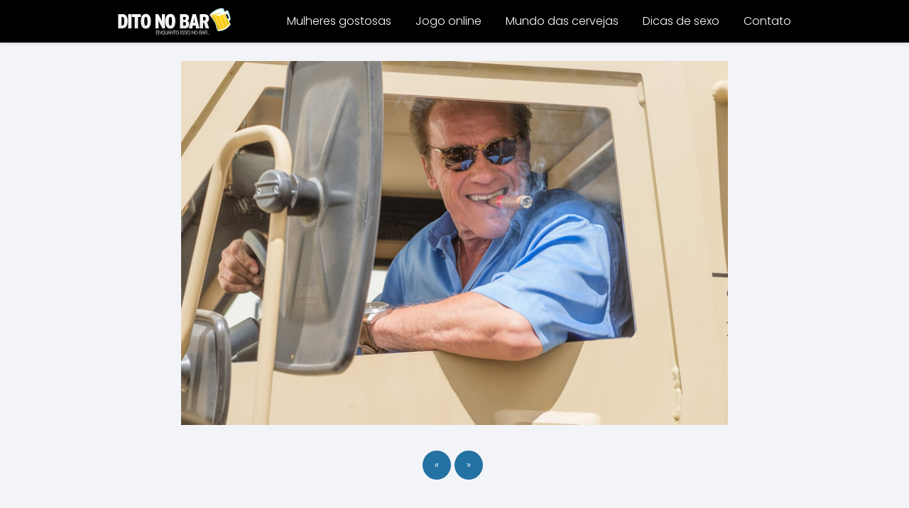

--- FILE ---
content_type: text/html; charset=UTF-8
request_url: https://ditonobar.com.br/noticias/arnold-schwarzenegger-saindo-de-um-cafe-em-um-oshkosh-m-atv/attachment/arnold-schwarzenegger-saindo-de-um-cafe-em-um-oshkosh-m-atv8
body_size: 9837
content:
<!DOCTYPE html>

<html lang="pt-BR" >
	
<head>
	
<meta charset="UTF-8">
<meta name="viewport" content="width=device-width, initial-scale=1.0, maximum-scale=2.0">
<meta name='robots' content='index, follow, max-image-preview:large, max-snippet:-1, max-video-preview:-1' />
	<style>img:is([sizes="auto" i], [sizes^="auto," i]) { contain-intrinsic-size: 3000px 1500px }</style>
	
	<!-- This site is optimized with the Yoast SEO plugin v26.4 - https://yoast.com/wordpress/plugins/seo/ -->
	<title>arnold-schwarzenegger-saindo-de-um-cafe-em-um-oshkosh-m-atv8</title>
	<link rel="canonical" href="https://ditonobar.com.br/noticias/arnold-schwarzenegger-saindo-de-um-cafe-em-um-oshkosh-m-atv/attachment/arnold-schwarzenegger-saindo-de-um-cafe-em-um-oshkosh-m-atv8/" />
	<meta property="og:locale" content="pt_BR" />
	<meta property="og:type" content="article" />
	<meta property="og:title" content="arnold-schwarzenegger-saindo-de-um-cafe-em-um-oshkosh-m-atv8" />
	<meta property="og:url" content="https://ditonobar.com.br/noticias/arnold-schwarzenegger-saindo-de-um-cafe-em-um-oshkosh-m-atv/attachment/arnold-schwarzenegger-saindo-de-um-cafe-em-um-oshkosh-m-atv8/" />
	<meta property="og:site_name" content="dito no bar" />
	<meta property="article:publisher" content="https://www.facebook.com/EnquantoIssoNoBar" />
	<meta property="og:image" content="https://ditonobar.com.br/noticias/arnold-schwarzenegger-saindo-de-um-cafe-em-um-oshkosh-m-atv/attachment/arnold-schwarzenegger-saindo-de-um-cafe-em-um-oshkosh-m-atv8" />
	<meta property="og:image:width" content="800" />
	<meta property="og:image:height" content="533" />
	<meta property="og:image:type" content="image/jpeg" />
	<meta name="twitter:card" content="summary_large_image" />
	<meta name="twitter:site" content="@ditonobar" />
	<script type="application/ld+json" class="yoast-schema-graph">{"@context":"https://schema.org","@graph":[{"@type":"WebPage","@id":"https://ditonobar.com.br/noticias/arnold-schwarzenegger-saindo-de-um-cafe-em-um-oshkosh-m-atv/attachment/arnold-schwarzenegger-saindo-de-um-cafe-em-um-oshkosh-m-atv8/","url":"https://ditonobar.com.br/noticias/arnold-schwarzenegger-saindo-de-um-cafe-em-um-oshkosh-m-atv/attachment/arnold-schwarzenegger-saindo-de-um-cafe-em-um-oshkosh-m-atv8/","name":"arnold-schwarzenegger-saindo-de-um-cafe-em-um-oshkosh-m-atv8","isPartOf":{"@id":"https://ditonobar.com.br/#website"},"primaryImageOfPage":{"@id":"https://ditonobar.com.br/noticias/arnold-schwarzenegger-saindo-de-um-cafe-em-um-oshkosh-m-atv/attachment/arnold-schwarzenegger-saindo-de-um-cafe-em-um-oshkosh-m-atv8/#primaryimage"},"image":{"@id":"https://ditonobar.com.br/noticias/arnold-schwarzenegger-saindo-de-um-cafe-em-um-oshkosh-m-atv/attachment/arnold-schwarzenegger-saindo-de-um-cafe-em-um-oshkosh-m-atv8/#primaryimage"},"thumbnailUrl":"https://ditonobar.com.br/wp-content/uploads/2016/05/arnold-schwarzenegger-saindo-de-um-cafe-em-um-oshkosh-m-atv8.jpg","datePublished":"2016-05-11T14:33:34+00:00","inLanguage":"pt-BR","potentialAction":[{"@type":"ReadAction","target":["https://ditonobar.com.br/noticias/arnold-schwarzenegger-saindo-de-um-cafe-em-um-oshkosh-m-atv/attachment/arnold-schwarzenegger-saindo-de-um-cafe-em-um-oshkosh-m-atv8/"]}]},{"@type":"ImageObject","inLanguage":"pt-BR","@id":"https://ditonobar.com.br/noticias/arnold-schwarzenegger-saindo-de-um-cafe-em-um-oshkosh-m-atv/attachment/arnold-schwarzenegger-saindo-de-um-cafe-em-um-oshkosh-m-atv8/#primaryimage","url":"https://ditonobar.com.br/wp-content/uploads/2016/05/arnold-schwarzenegger-saindo-de-um-cafe-em-um-oshkosh-m-atv8.jpg","contentUrl":"https://ditonobar.com.br/wp-content/uploads/2016/05/arnold-schwarzenegger-saindo-de-um-cafe-em-um-oshkosh-m-atv8.jpg","width":800,"height":533},{"@type":"WebSite","@id":"https://ditonobar.com.br/#website","url":"https://ditonobar.com.br/","name":"dito no bar","description":"dito no bar é um blog de cultura popular, variedades, piadas, mulheres gostosas, humor, bebidas, e tudo aquilo que você conversa em uma mesa de bar você encontra aqui.","publisher":{"@id":"https://ditonobar.com.br/#organization"},"potentialAction":[{"@type":"SearchAction","target":{"@type":"EntryPoint","urlTemplate":"https://ditonobar.com.br/?s={search_term_string}"},"query-input":{"@type":"PropertyValueSpecification","valueRequired":true,"valueName":"search_term_string"}}],"inLanguage":"pt-BR"},{"@type":"Organization","@id":"https://ditonobar.com.br/#organization","name":"dito no bar","url":"https://ditonobar.com.br/","logo":{"@type":"ImageObject","inLanguage":"pt-BR","@id":"https://ditonobar.com.br/#/schema/logo/image/","url":"https://ditonobar.com.br/wp-content/uploads/2016/05/ditonobar150x150.jpg","contentUrl":"https://ditonobar.com.br/wp-content/uploads/2016/05/ditonobar150x150.jpg","width":150,"height":150,"caption":"dito no bar"},"image":{"@id":"https://ditonobar.com.br/#/schema/logo/image/"},"sameAs":["https://www.facebook.com/EnquantoIssoNoBar","https://x.com/ditonobar","https://instagram.com/ditonobar/","https://www.pinterest.com/ditonobar/"]}]}</script>
	<!-- / Yoast SEO plugin. -->


<link rel="alternate" type="application/rss+xml" title="Feed para dito no bar &raquo;" href="https://ditonobar.com.br/feed" />
<link rel="alternate" type="application/rss+xml" title="Feed de comentários para dito no bar &raquo;" href="https://ditonobar.com.br/comments/feed" />
<link rel="alternate" type="application/rss+xml" title="Feed de comentários para dito no bar &raquo; arnold-schwarzenegger-saindo-de-um-cafe-em-um-oshkosh-m-atv8" href="https://ditonobar.com.br/noticias/arnold-schwarzenegger-saindo-de-um-cafe-em-um-oshkosh-m-atv/attachment/arnold-schwarzenegger-saindo-de-um-cafe-em-um-oshkosh-m-atv8/feed" />
<link rel='stylesheet' id='wp-block-library-css' href='https://ditonobar.com.br/wp-includes/css/dist/block-library/style.min.css?ver=6.8.3' type='text/css' media='all' />
<style id='classic-theme-styles-inline-css' type='text/css'>
/*! This file is auto-generated */
.wp-block-button__link{color:#fff;background-color:#32373c;border-radius:9999px;box-shadow:none;text-decoration:none;padding:calc(.667em + 2px) calc(1.333em + 2px);font-size:1.125em}.wp-block-file__button{background:#32373c;color:#fff;text-decoration:none}
</style>
<style id='global-styles-inline-css' type='text/css'>
:root{--wp--preset--aspect-ratio--square: 1;--wp--preset--aspect-ratio--4-3: 4/3;--wp--preset--aspect-ratio--3-4: 3/4;--wp--preset--aspect-ratio--3-2: 3/2;--wp--preset--aspect-ratio--2-3: 2/3;--wp--preset--aspect-ratio--16-9: 16/9;--wp--preset--aspect-ratio--9-16: 9/16;--wp--preset--color--black: #000000;--wp--preset--color--cyan-bluish-gray: #abb8c3;--wp--preset--color--white: #ffffff;--wp--preset--color--pale-pink: #f78da7;--wp--preset--color--vivid-red: #cf2e2e;--wp--preset--color--luminous-vivid-orange: #ff6900;--wp--preset--color--luminous-vivid-amber: #fcb900;--wp--preset--color--light-green-cyan: #7bdcb5;--wp--preset--color--vivid-green-cyan: #00d084;--wp--preset--color--pale-cyan-blue: #8ed1fc;--wp--preset--color--vivid-cyan-blue: #0693e3;--wp--preset--color--vivid-purple: #9b51e0;--wp--preset--gradient--vivid-cyan-blue-to-vivid-purple: linear-gradient(135deg,rgba(6,147,227,1) 0%,rgb(155,81,224) 100%);--wp--preset--gradient--light-green-cyan-to-vivid-green-cyan: linear-gradient(135deg,rgb(122,220,180) 0%,rgb(0,208,130) 100%);--wp--preset--gradient--luminous-vivid-amber-to-luminous-vivid-orange: linear-gradient(135deg,rgba(252,185,0,1) 0%,rgba(255,105,0,1) 100%);--wp--preset--gradient--luminous-vivid-orange-to-vivid-red: linear-gradient(135deg,rgba(255,105,0,1) 0%,rgb(207,46,46) 100%);--wp--preset--gradient--very-light-gray-to-cyan-bluish-gray: linear-gradient(135deg,rgb(238,238,238) 0%,rgb(169,184,195) 100%);--wp--preset--gradient--cool-to-warm-spectrum: linear-gradient(135deg,rgb(74,234,220) 0%,rgb(151,120,209) 20%,rgb(207,42,186) 40%,rgb(238,44,130) 60%,rgb(251,105,98) 80%,rgb(254,248,76) 100%);--wp--preset--gradient--blush-light-purple: linear-gradient(135deg,rgb(255,206,236) 0%,rgb(152,150,240) 100%);--wp--preset--gradient--blush-bordeaux: linear-gradient(135deg,rgb(254,205,165) 0%,rgb(254,45,45) 50%,rgb(107,0,62) 100%);--wp--preset--gradient--luminous-dusk: linear-gradient(135deg,rgb(255,203,112) 0%,rgb(199,81,192) 50%,rgb(65,88,208) 100%);--wp--preset--gradient--pale-ocean: linear-gradient(135deg,rgb(255,245,203) 0%,rgb(182,227,212) 50%,rgb(51,167,181) 100%);--wp--preset--gradient--electric-grass: linear-gradient(135deg,rgb(202,248,128) 0%,rgb(113,206,126) 100%);--wp--preset--gradient--midnight: linear-gradient(135deg,rgb(2,3,129) 0%,rgb(40,116,252) 100%);--wp--preset--font-size--small: 13px;--wp--preset--font-size--medium: 20px;--wp--preset--font-size--large: 36px;--wp--preset--font-size--x-large: 42px;--wp--preset--spacing--20: 0.44rem;--wp--preset--spacing--30: 0.67rem;--wp--preset--spacing--40: 1rem;--wp--preset--spacing--50: 1.5rem;--wp--preset--spacing--60: 2.25rem;--wp--preset--spacing--70: 3.38rem;--wp--preset--spacing--80: 5.06rem;--wp--preset--shadow--natural: 6px 6px 9px rgba(0, 0, 0, 0.2);--wp--preset--shadow--deep: 12px 12px 50px rgba(0, 0, 0, 0.4);--wp--preset--shadow--sharp: 6px 6px 0px rgba(0, 0, 0, 0.2);--wp--preset--shadow--outlined: 6px 6px 0px -3px rgba(255, 255, 255, 1), 6px 6px rgba(0, 0, 0, 1);--wp--preset--shadow--crisp: 6px 6px 0px rgba(0, 0, 0, 1);}:where(.is-layout-flex){gap: 0.5em;}:where(.is-layout-grid){gap: 0.5em;}body .is-layout-flex{display: flex;}.is-layout-flex{flex-wrap: wrap;align-items: center;}.is-layout-flex > :is(*, div){margin: 0;}body .is-layout-grid{display: grid;}.is-layout-grid > :is(*, div){margin: 0;}:where(.wp-block-columns.is-layout-flex){gap: 2em;}:where(.wp-block-columns.is-layout-grid){gap: 2em;}:where(.wp-block-post-template.is-layout-flex){gap: 1.25em;}:where(.wp-block-post-template.is-layout-grid){gap: 1.25em;}.has-black-color{color: var(--wp--preset--color--black) !important;}.has-cyan-bluish-gray-color{color: var(--wp--preset--color--cyan-bluish-gray) !important;}.has-white-color{color: var(--wp--preset--color--white) !important;}.has-pale-pink-color{color: var(--wp--preset--color--pale-pink) !important;}.has-vivid-red-color{color: var(--wp--preset--color--vivid-red) !important;}.has-luminous-vivid-orange-color{color: var(--wp--preset--color--luminous-vivid-orange) !important;}.has-luminous-vivid-amber-color{color: var(--wp--preset--color--luminous-vivid-amber) !important;}.has-light-green-cyan-color{color: var(--wp--preset--color--light-green-cyan) !important;}.has-vivid-green-cyan-color{color: var(--wp--preset--color--vivid-green-cyan) !important;}.has-pale-cyan-blue-color{color: var(--wp--preset--color--pale-cyan-blue) !important;}.has-vivid-cyan-blue-color{color: var(--wp--preset--color--vivid-cyan-blue) !important;}.has-vivid-purple-color{color: var(--wp--preset--color--vivid-purple) !important;}.has-black-background-color{background-color: var(--wp--preset--color--black) !important;}.has-cyan-bluish-gray-background-color{background-color: var(--wp--preset--color--cyan-bluish-gray) !important;}.has-white-background-color{background-color: var(--wp--preset--color--white) !important;}.has-pale-pink-background-color{background-color: var(--wp--preset--color--pale-pink) !important;}.has-vivid-red-background-color{background-color: var(--wp--preset--color--vivid-red) !important;}.has-luminous-vivid-orange-background-color{background-color: var(--wp--preset--color--luminous-vivid-orange) !important;}.has-luminous-vivid-amber-background-color{background-color: var(--wp--preset--color--luminous-vivid-amber) !important;}.has-light-green-cyan-background-color{background-color: var(--wp--preset--color--light-green-cyan) !important;}.has-vivid-green-cyan-background-color{background-color: var(--wp--preset--color--vivid-green-cyan) !important;}.has-pale-cyan-blue-background-color{background-color: var(--wp--preset--color--pale-cyan-blue) !important;}.has-vivid-cyan-blue-background-color{background-color: var(--wp--preset--color--vivid-cyan-blue) !important;}.has-vivid-purple-background-color{background-color: var(--wp--preset--color--vivid-purple) !important;}.has-black-border-color{border-color: var(--wp--preset--color--black) !important;}.has-cyan-bluish-gray-border-color{border-color: var(--wp--preset--color--cyan-bluish-gray) !important;}.has-white-border-color{border-color: var(--wp--preset--color--white) !important;}.has-pale-pink-border-color{border-color: var(--wp--preset--color--pale-pink) !important;}.has-vivid-red-border-color{border-color: var(--wp--preset--color--vivid-red) !important;}.has-luminous-vivid-orange-border-color{border-color: var(--wp--preset--color--luminous-vivid-orange) !important;}.has-luminous-vivid-amber-border-color{border-color: var(--wp--preset--color--luminous-vivid-amber) !important;}.has-light-green-cyan-border-color{border-color: var(--wp--preset--color--light-green-cyan) !important;}.has-vivid-green-cyan-border-color{border-color: var(--wp--preset--color--vivid-green-cyan) !important;}.has-pale-cyan-blue-border-color{border-color: var(--wp--preset--color--pale-cyan-blue) !important;}.has-vivid-cyan-blue-border-color{border-color: var(--wp--preset--color--vivid-cyan-blue) !important;}.has-vivid-purple-border-color{border-color: var(--wp--preset--color--vivid-purple) !important;}.has-vivid-cyan-blue-to-vivid-purple-gradient-background{background: var(--wp--preset--gradient--vivid-cyan-blue-to-vivid-purple) !important;}.has-light-green-cyan-to-vivid-green-cyan-gradient-background{background: var(--wp--preset--gradient--light-green-cyan-to-vivid-green-cyan) !important;}.has-luminous-vivid-amber-to-luminous-vivid-orange-gradient-background{background: var(--wp--preset--gradient--luminous-vivid-amber-to-luminous-vivid-orange) !important;}.has-luminous-vivid-orange-to-vivid-red-gradient-background{background: var(--wp--preset--gradient--luminous-vivid-orange-to-vivid-red) !important;}.has-very-light-gray-to-cyan-bluish-gray-gradient-background{background: var(--wp--preset--gradient--very-light-gray-to-cyan-bluish-gray) !important;}.has-cool-to-warm-spectrum-gradient-background{background: var(--wp--preset--gradient--cool-to-warm-spectrum) !important;}.has-blush-light-purple-gradient-background{background: var(--wp--preset--gradient--blush-light-purple) !important;}.has-blush-bordeaux-gradient-background{background: var(--wp--preset--gradient--blush-bordeaux) !important;}.has-luminous-dusk-gradient-background{background: var(--wp--preset--gradient--luminous-dusk) !important;}.has-pale-ocean-gradient-background{background: var(--wp--preset--gradient--pale-ocean) !important;}.has-electric-grass-gradient-background{background: var(--wp--preset--gradient--electric-grass) !important;}.has-midnight-gradient-background{background: var(--wp--preset--gradient--midnight) !important;}.has-small-font-size{font-size: var(--wp--preset--font-size--small) !important;}.has-medium-font-size{font-size: var(--wp--preset--font-size--medium) !important;}.has-large-font-size{font-size: var(--wp--preset--font-size--large) !important;}.has-x-large-font-size{font-size: var(--wp--preset--font-size--x-large) !important;}
:where(.wp-block-post-template.is-layout-flex){gap: 1.25em;}:where(.wp-block-post-template.is-layout-grid){gap: 1.25em;}
:where(.wp-block-columns.is-layout-flex){gap: 2em;}:where(.wp-block-columns.is-layout-grid){gap: 2em;}
:root :where(.wp-block-pullquote){font-size: 1.5em;line-height: 1.6;}
</style>
<link rel='stylesheet' id='asap-style-css' href='https://ditonobar.com.br/wp-content/themes/asap/assets/css/main.min.css?ver=04280925' type='text/css' media='all' />
<style id='asap-style-inline-css' type='text/css'>
body {font-family: 'Poppins', sans-serif !important;background: #F3F4F8;font-weight: 300 !important;}h1,h2,h3,h4,h5,h6 {font-family: 'Poppins', sans-serif !important;font-weight: 400;line-height: 1.3;}h1 {color:#181818}h2,h5,h6{color:#181818}h3{color:#181818}h4{color:#181818}.home-categories .article-loop:hover h3,.home-categories .article-loop:hover p {color:#181818 !important;}.grid-container .grid-item h2 {font-family: 'Poppins', sans-serif !important;font-weight: 700;font-size: 25px !important;line-height: 1.3;}.design-3 .grid-container .grid-item h2,.design-3 .grid-container .grid-item h2 {font-size: 25px !important;}.home-categories h2 {font-family: 'Poppins', sans-serif !important;font-weight: 700;font-size: calc(25px - 4px) !important;line-height: 1.3;}.home-categories .featured-post h3 {font-family: 'Poppins', sans-serif !important;font-weight: 700 !important;font-size: 25px !important;line-height: 1.3;}.home-categories .article-loop h3,.home-categories .regular-post h3 {font-family: 'Poppins', sans-serif !important;font-weight: 300 !important;}.home-categories .regular-post h3 {font-size: calc(18px - 1px) !important;}.home-categories .article-loop h3,.design-3 .home-categories .regular-post h3 {font-size: 18px !important;}.article-loop p,.article-loop h2,.article-loop h3,.article-loop h4,.article-loop span.entry-title, .related-posts p,.last-post-sidebar p,.woocommerce-loop-product__title {font-family: 'Poppins', sans-serif !important;font-size: 18px !important;font-weight: 300 !important;}.article-loop-featured p,.article-loop-featured h2,.article-loop-featured h3 {font-family: 'Poppins', sans-serif !important;font-size: 18px !important;font-weight: bold !important;}.article-loop .show-extract p,.article-loop .show-extract span {font-family: 'Poppins', sans-serif !important;font-weight: 300 !important;}.home-categories .content-area .show-extract p {font-size: calc(18px - 2px) !important;}a {color: #eeee22;}.the-content .post-index span,.des-category .post-index span {font-size:18px;}.the-content .post-index li,.the-content .post-index a,.des-category .post-index li,.des-category .post-index a,.comment-respond > p > span > a,.asap-pros-cons-title span,.asap-pros-cons ul li span,.woocommerce #reviews #comments ol.commentlist li .comment-text p,.woocommerce #review_form #respond p,.woocommerce .comment-reply-title,.woocommerce form .form-row label, .woocommerce-page form .form-row label {font-size: calc(18px - 2px);}.content-tags a,.tagcloud a {border:1px solid #eeee22;}.content-tags a:hover,.tagcloud a:hover {color: #eeee2299;}p,.the-content ul li,.the-content ol li,.content-wc ul li.content-wc ol li {color: #181818;font-size: 18px;line-height: 1.6;}.comment-author cite,.primary-sidebar ul li a,.woocommerce ul.products li.product .price,span.asap-author,.content-cluster .show-extract span,.home-categories h2 a {color: #181818;}.comment-body p,#commentform input,#commentform textarea{font-size: calc(18px - 2px);}.social-title,.primary-sidebar ul li a {font-size: calc(18px - 3px);}.breadcrumb a,.breadcrumb span,.woocommerce .woocommerce-breadcrumb {font-size: calc(18px - 5px);}.content-footer p,.content-footer li,.content-footer .widget-bottom-area,.search-header input:not([type=submit]):not([type=radio]):not([type=checkbox]):not([type=file]) {font-size: calc(18px - 4px) !important;}.search-header input:not([type=submit]):not([type=radio]):not([type=checkbox]):not([type=file]) {border:1px solid #FFFFFF26 !important;}h1 {font-size: 38px;}.archive .content-loop h1 {font-size: calc(38px - 2px);}.asap-hero h1 {font-size: 32px;}h2 {font-size: 32px;}h3 {font-size: 28px;}h4 {font-size: 23px;}.site-header,#cookiesbox {background: #000000;}.site-header-wc a span.count-number {border:1px solid #FFFFFF;}.content-footer {background: #000000;}.comment-respond > p,.area-comentarios ol > p,.error404 .content-loop p + p,.search .content-loop .search-home + p {border-bottom:1px solid #2471a3}.home-categories h2:after,.toc-rapida__item.is-active::before {background: #2471a3}.pagination a,.nav-links a,.woocommerce #respond input#submit,.woocommerce a.button, .woocommerce button.button,.woocommerce input.button,.woocommerce #respond input#submit.alt,.woocommerce a.button.alt,.woocommerce button.button.alt,.woocommerce input.button.alt,.wpcf7-form input.wpcf7-submit,.woocommerce-pagination .page-numbers a,.woocommerce-pagination .page-numbers span {background: #2471a3;color: #FFFFFF !important;}.woocommerce div.product .woocommerce-tabs ul.tabs li.active {border-bottom: 2px solid #2471a3;}.pagination a:hover,.nav-links a:hover,.woocommerce-pagination .page-numbers a:hover,.woocommerce-pagination .page-numbers span:hover {background: #2471a3B3;}.woocommerce-pagination .page-numbers .current {background: #F3F4F8;color: #181818 !important;}.article-loop a span.entry-title{color:#181818 !important;}.article-loop a:hover p,.article-loop a:hover h2,.article-loop a:hover h3,.article-loop a:hover span.entry-title,.home-categories-h2 h2 a:hover {color: #eeee22 !important;}.article-loop.custom-links a:hover span.entry-title,.asap-loop-horizontal .article-loop a:hover span.entry-title {color: #181818 !important;}#commentform input,#commentform textarea {border: 2px solid #2471a3;font-weight: 300 !important;}.content-loop,.content-loop-design {max-width: 980px;}.site-header-content,.site-header-content-top {max-width: 980px;}.content-footer {max-width: calc(980px - 32px); }.content-footer-social {background: #0000001A;}.content-single {max-width: 980px;}.content-page {max-width: 980px;}.content-wc {max-width: 980px;}.reply a,.go-top {background: #2471a3;color: #FFFFFF;}.reply a {border: 2px solid #2471a3;}#commentform input[type=submit] {background: #2471a3;color: #FFFFFF;}.site-header a,header,header label,.site-name h1 {color: #FFFFFF;}.content-footer a,.content-footer p,.content-footer .widget-area,.content-footer .widget-content-footer-bottom {color: #FFFFFF;}header .line {background: #FFFFFF;}.site-logo img {max-width: 160px;width:100%;}.content-footer .logo-footer img {max-width: 160px;}.search-header {margin-left: 0px;}.primary-sidebar {width:300px;}p.sidebar-title {font-size:calc(18px + 1px);}.comment-respond > p,.area-comentarios ol > p,.asap-subtitle,.asap-subtitle p {font-size:calc(18px + 2px);}.popular-post-sidebar ol a {color:#181818;font-size:calc(18px - 2px);}.popular-post-sidebar ol li:before,.primary-sidebar div ul li:before {border-color: #2471a3;}.search-form input[type=submit] {background:#000000;}.search-form {border:2px solid #2471a3;}.sidebar-title:after {background:#2471a3;}.single-nav .nav-prev a:before, .single-nav .nav-next a:before {border-color:#2471a3;}.single-nav a {color:#181818;font-size:calc(18px - 3px);}.the-content .post-index {border-top:2px solid #2471a3;}.the-content .post-index #show-table {color:#eeee22;font-size: calc(18px - 3px);font-weight: 300;}.the-content .post-index .btn-show {font-size: calc(18px - 3px) !important;}.search-header form {width:200px;}.site-header .site-header-wc svg {stroke:#FFFFFF;}.item-featured {color:#FFFFFF;background:#e88330;}.item-new {color:#FFFFFF;background:#e83030;}.asap-style1.asap-popular ol li:before {border:1px solid #181818;}.asap-style2.asap-popular ol li:before {border:2px solid #2471a3;}.category-filters a.checked .checkbox {background-color: #2471a3; border-color: #2471a3;background-image: url('data:image/svg+xml;charset=UTF-8,<svg viewBox="0 0 16 16" fill="%23FFFFFF" xmlns="http://www.w3.org/2000/svg"><path d="M5.5 11.793l-3.646-3.647.708-.707L5.5 10.379l6.646-6.647.708.707-7.354 7.354z"/></svg>');}.category-filters a:hover .checkbox {border-color: #2471a3;}.design-2 .content-area.latest-post-container,.design-3 .regular-posts {grid-template-columns: repeat(3, 1fr);}.checkbox .check-table svg {stroke:#2471a3;}.article-content,#commentform input, #commentform textarea,.reply a,.woocommerce #respond input#submit, .woocommerce #respond input#submit.alt,.woocommerce-address-fields__field-wrapper input,.woocommerce-EditAccountForm input,.wpcf7-form input,.wpcf7-form textarea,.wpcf7-form input.wpcf7-submit,.grid-container .grid-item,.design-1 .featured-post-img,.design-1 .regular-post-img,.design-1 .lastest-post-img,.design-2 .featured-post-img,.design-2 .regular-post-img,.design-2 .lastest-post-img,.design-2 .grid-item,.design-2 .grid-item .grid-image-container,.design-2 .regular-post,.home.design-2.asap-box-design .article-loop,.design-3 .featured-post-img,.design-3 .regular-post-img,.design-3 .lastest-post-img {border-radius: 10px !important;}.pagination a, .pagination span, .nav-links a {border-radius:50%;min-width:2.5rem;}.reply a {padding:6px 8px !important;}.asap-icon,.asap-icon-single {border-radius:50%;}.asap-icon{margin-right:1px;padding:.6rem !important;}.content-footer-social {border-top-left-radius:10px;border-top-right-radius:10px;}.item-featured,.item-new,.average-rating-loop {border-radius:2px;}.content-item-category > span {border-top-left-radius: 3px;border-top-right-radius: 3px;}.woocommerce span.onsale,.woocommerce a.button,.woocommerce button.button, .woocommerce input.button, .woocommerce a.button.alt, .woocommerce button.button.alt, .woocommerce input.button.alt,.product-gallery-summary .quantity input,#add_payment_method table.cart input,.woocommerce-cart table.cart input, .woocommerce-checkout table.cart input,.woocommerce div.product form.cart .variations select {border-radius:2rem !important;}.search-home input {border-radius:2rem !important;padding: 0.875rem 1.25rem !important;}.search-home button.s-btn {margin-right:1.25rem !important;}#cookiesbox p,#cookiesbox a {color: #FFFFFF;}#cookiesbox button {background: #FFFFFF;color:#000000;}@media (max-width: 1050px) and (min-width:481px) {.article-loop-featured .article-image-featured {border-radius: 10px !important;}}@media (min-width:1050px) { #autocomplete-results {border-radius:3px;}ul.sub-menu,ul.sub-menu li {border-radius:10px;}.search-header input {border-radius:2rem !important;padding: 0 3 0 .85rem !important;}.search-header button.s-btn {width:2.65rem !important;}.site-header .asap-icon svg { stroke: #FFFFFF !important;}.home .content-loop {padding-top: 1.75rem;}}.article-content {height:196px;}.content-thin .content-cluster .article-content {height:160px !important;}.last-post-sidebar .article-content {height: 140px;margin-bottom: 8px}.related-posts .article-content {height: 120px;}.asap-box-design .related-posts .article-content {min-height:120px !important;}.asap-box-design .content-thin .content-cluster .article-content {heigth:160px !important;min-height:160px !important;}@media (max-width:1050px) { .last-post-sidebar .article-content,.related-posts .article-content {height: 150px !important}}@media (max-width: 480px) {.article-content {height: 180px}}@media (min-width:480px){.asap-box-design .article-content:not(.asap-box-design .last-post-sidebar .article-content) {min-height:196px;}.asap-loop-horizontal .content-thin .asap-columns-1 .content-cluster .article-image,.asap-loop-horizontal .content-thin .asap-columns-1 .content-cluster .article-content {height:100% !important;}.asap-loop-horizontal .asap-columns-1 .article-image:not(.asap-loop-horizontal .last-post-sidebar .asap-columns-1 .article-image), .asap-loop-horizontal .asap-columns-1 .article-content:not(.asap-loop-horizontal .last-post-sidebar .asap-columns-1 .article-content) {height:100% !important;}.asap-loop-horizontal .asap-columns-2 .article-image,.asap-loop-horizontal .asap-columns-2 .article-content,.asap-loop-horizontal .content-thin .asap-columns-2 .content-cluster .article-image,.asap-loop-horizontal .content-thin .asap-columns-2 .content-cluster .article-content {min-height:140px !important;height:100% !important;}.asap-loop-horizontal .asap-columns-3 .article-image,.asap-loop-horizontal .asap-columns-3 .article-content,.asap-loop-horizontal .content-thin .asap-columns-3 .content-cluster .article-image,.asap-loop-horizontal .content-thin .asap-columns-3 .content-cluster .article-content {min-height:120px !important;height:100% !important;}.asap-loop-horizontal .asap-columns-4 .article-image,.asap-loop-horizontal .asap-columns-4 .article-content,.asap-loop-horizontal .content-thin .asap-columns-4 .content-cluster .article-image,.asap-loop-horizontal .content-thin .asap-columns-4.content-cluster .article-content {min-height:100px !important;height:100% !important;}.asap-loop-horizontal .asap-columns-5 .article-image,.asap-loop-horizontal .asap-columns-5 .article-content,.asap-loop-horizontal .content-thin .asap-columns-5 .content-cluster .article-image,.asap-loop-horizontal .content-thin .asap-columns-5 .content-cluster .article-content {min-height:90px !important;height:100% !important;}}.article-loop .article-image,.article-loop a p,.article-loop img,.article-image-featured,input,textarea,a { transition:all .2s; }.article-loop:hover .article-image,.article-loop:hover img{transform:scale(1.05) }@media(max-width: 480px) {h1, .archive .content-loop h1 {font-size: calc(38px - 8px);}.asap-hero h1 {font-size: calc(32px - 8px);}h2 {font-size: calc(32px - 4px);}h3 {font-size: calc(28px - 4px);}}@media(min-width:1050px) {.content-thin {width: calc(95% - 300px);}#menu>ul {font-size: calc(18px - 2px);} #menu ul .menu-item-has-children:after {border: solid #FFFFFF;border-width: 0 2px 2px 0;}}@media(max-width:1050px) {#menu ul li .sub-menu li a:hover { color:#eeee22 !important;}#menu ul>li ul>li>a{font-size: calc(18px - 2px);}} .asap-box-design .last-post-sidebar .article-content { min-height:140px;}.asap-box-design .last-post-sidebar .article-loop {margin-bottom:.85rem !important;} .asap-box-design .last-post-sidebar article:last-child { margin-bottom:2rem !important;}.asap-date-loop {font-size: calc(18px - 5px) !important;text-align:center;}.the-content h2:before,.the-content h2 span:before {margin-top: -70px;height: 70px; }.content-footer .widget-area {padding-right:2rem;}footer {background: #000000;}.content-footer {padding:20px;}.content-footer p.widget-title {margin-bottom:10px;}.content-footer .logo-footer {width:100%;align-items:flex-start;}.content-footer-social {width: 100%;}.content-single,content-page {margin-bottom:2rem;}.content-footer-social > div {max-width: calc(980px - 32px);margin:0 auto;}.content-footer .widget-bottom-area {margin-top:1.25rem;}.content-footer .widget-bottom-title {display: none;}@media (min-width:1050px) {.content-footer {padding:30px 0;}.content-footer .logo-footer {margin:0 1rem 0 0 !important;padding-right:2rem !important;}}@media (max-width:1050px) {.content-footer .logo-footer {margin:0 0 1rem 0 !important;}.content-footer .widget-area {margin-top:2rem !important;}} .asap-box-design .the-content .post-index { background:#F3F4F8 !important;}.asap-box-design .asap-user-comment-text {background:#F3F4F8;}.asap-box-design .asap-user-comment-text:before {border-bottom: 8px solid #F3F4F8;}@media(max-width:1050px){.content-cluster {padding: 0.5rem 0 0 !important;}}.asap-box-design .asap-show-desc .asap-box-container {flex-direction:column;justify-content:flex-start !important;align-items: flex-start !important;padding:1.5rem;}.asap-box-design .asap-show-desc .asap-box-container .show-extract span {margin-top:6px;margin-bottom:0 !important;}.asap-box-design .article-loop.asap-show-desc span.entry-title {text-align:left !important;padding:0 !important;margin-bottom: 8px !important;padding: 0 10px 0 0 !important;}.search-header input {background:#FFFFFF !important;}.search-header button.s-btn,.search-header input::placeholder {color: #484848 !important;opacity:1 !important;}.search-header button.s-btn:hover {opacity:.7 !important;}.search-header input:not([type=submit]):not([type=radio]):not([type=checkbox]):not([type=file]) {border-color: #FFFFFF !important;}@media(min-width:768px) {.design-1 .grid-container .grid-item.item-2 h2,.design-1 .grid-container .grid-item.item-4 h2 {font-size: calc(25px - 8px) !important;}}@media (max-width: 768px) {.woocommerce ul.products[class*="columns-"] li.product,.woocommerce-page ul.products[class*="columns-"] li.product {width: 50% !important;}}
</style>
<script type="text/javascript" src="https://ditonobar.com.br/wp-includes/js/jquery/jquery.min.js?ver=3.7.1" id="jquery-core-js"></script>
<script type="text/javascript" src="https://ditonobar.com.br/wp-includes/js/jquery/jquery-migrate.min.js?ver=3.4.1" id="jquery-migrate-js"></script>

<link rel='shortlink' href='https://ditonobar.com.br/?p=20888' />
<link rel="alternate" title="oEmbed (JSON)" type="application/json+oembed" href="https://ditonobar.com.br/wp-json/oembed/1.0/embed?url=https%3A%2F%2Fditonobar.com.br%2Fnoticias%2Farnold-schwarzenegger-saindo-de-um-cafe-em-um-oshkosh-m-atv%2Fattachment%2Farnold-schwarzenegger-saindo-de-um-cafe-em-um-oshkosh-m-atv8" />
<link rel="alternate" title="oEmbed (XML)" type="text/xml+oembed" href="https://ditonobar.com.br/wp-json/oembed/1.0/embed?url=https%3A%2F%2Fditonobar.com.br%2Fnoticias%2Farnold-schwarzenegger-saindo-de-um-cafe-em-um-oshkosh-m-atv%2Fattachment%2Farnold-schwarzenegger-saindo-de-um-cafe-em-um-oshkosh-m-atv8&#038;format=xml" />
<meta name="generator" content="auto-sizes 1.7.0">
<meta name="generator" content="performance-lab 4.0.0; plugins: auto-sizes, embed-optimizer, image-prioritizer, webp-uploads">
<meta name="generator" content="webp-uploads 2.6.0">
<meta name="theme-color" content="#000000"><link rel="preload" as="image" href="https://ditonobar.com.br/wp-content/uploads/2016/05/arnold-schwarzenegger-saindo-de-um-cafe-em-um-oshkosh-m-atv8.jpg" imagesrcset="https://ditonobar.com.br/wp-content/uploads/2016/05/arnold-schwarzenegger-saindo-de-um-cafe-em-um-oshkosh-m-atv8.jpg 800w, https://ditonobar.com.br/wp-content/uploads/2016/05/arnold-schwarzenegger-saindo-de-um-cafe-em-um-oshkosh-m-atv8-300x200.jpg 300w, https://ditonobar.com.br/wp-content/uploads/2016/05/arnold-schwarzenegger-saindo-de-um-cafe-em-um-oshkosh-m-atv8-768x512.jpg 768w, https://ditonobar.com.br/wp-content/uploads/2016/05/arnold-schwarzenegger-saindo-de-um-cafe-em-um-oshkosh-m-atv8-770x513.jpg 770w" imagesizes="(max-width: 800px) 100vw, 800px" /><style>@font-face {
            font-family: "Poppins";
            font-style: normal;
            font-weight: 300;
            src: local(""),
            url("https://ditonobar.com.br/wp-content/themes/asap/assets/fonts/poppins-300.woff2") format("woff2"),
            url("https://ditonobar.com.br/wp-content/themes/asap/assets/fonts/poppins-300.woff") format("woff");
            font-display: swap;
        } @font-face {
            font-family: "Poppins";
            font-style: normal;
            font-weight: 700;
            src: local(""),
            url("https://ditonobar.com.br/wp-content/themes/asap/assets/fonts/poppins-700.woff2") format("woff2"),
            url("https://ditonobar.com.br/wp-content/themes/asap/assets/fonts/poppins-700.woff") format("woff");
            font-display: swap;
        } @font-face {
            font-family: "Poppins";
            font-style: normal;
            font-weight: 400;
            src: local(""),
            url("https://ditonobar.com.br/wp-content/themes/asap/assets/fonts/poppins-400.woff2") format("woff2"),
            url("https://ditonobar.com.br/wp-content/themes/asap/assets/fonts/poppins-400.woff") format("woff");
            font-display: swap;
        } </style>


    <!-- Schema: Organization -->
    
        <script type="application/ld+json">
    	{"@context":"http:\/\/schema.org","@type":"Organization","name":"dito no bar","alternateName":"dito no bar \u00e9 um blog de cultura popular, variedades, piadas, mulheres gostosas, humor, bebidas, e tudo aquilo que voc\u00ea conversa em uma mesa de bar voc\u00ea encontra aqui.","url":"https:\/\/ditonobar.com.br","logo":"https:\/\/ditonobar.com.br\/wp-content\/uploads\/2015\/04\/cropped-ditonobar_logo.png"}    </script>
    

    <!-- Schema: Article -->
    


    <!-- Schema: Search -->
    
    



    <!-- Schema: Video -->
    
<meta name="generator" content="optimization-detective 1.0.0-beta3">
<meta name="generator" content="embed-optimizer 1.0.0-beta2">
<meta name="generator" content="image-prioritizer 1.0.0-beta2">
<!-- Google tag (gtag.js) -->
<script async src="https://www.googletagmanager.com/gtag/js?id=G-SV5TGVVZ53"></script>
<script>
  window.dataLayer = window.dataLayer || [];
  function gtag(){dataLayer.push(arguments);}
  gtag('js', new Date());

  gtag('config', 'G-SV5TGVVZ53');
</script><link rel="icon" href="https://ditonobar.com.br/wp-content/uploads/2020/12/favicon.ico" sizes="32x32" />
<link rel="icon" href="https://ditonobar.com.br/wp-content/uploads/2020/12/favicon.ico" sizes="192x192" />
<link rel="apple-touch-icon" href="https://ditonobar.com.br/wp-content/uploads/2020/12/favicon.ico" />
<meta name="msapplication-TileImage" content="https://ditonobar.com.br/wp-content/uploads/2020/12/favicon.ico" />
</head>
	
<body class="attachment wp-singular attachment-template-default single single-attachment postid-20888 attachmentid-20888 attachment-jpeg wp-theme-asap design-1 asap-box-design">
	
	
	

	
<header class="site-header">

	<div class="site-header-content">
		
				
		
	
		<div class="site-logo"><a href="https://ditonobar.com.br/" class="custom-logo-link" rel="home"><img data-od-unknown-tag data-od-xpath="/HTML/BODY/HEADER[@class=&#039;site-header&#039;]/*[1][self::DIV]/*[1][self::DIV]/*[1][self::A]/*[1][self::IMG]" width="320" height="77" src="https://ditonobar.com.br/wp-content/uploads/2015/04/cropped-ditonobar_logo.png" class="custom-logo" alt="dito no bar" decoding="async" srcset="https://ditonobar.com.br/wp-content/uploads/2015/04/cropped-ditonobar_logo.png 320w, https://ditonobar.com.br/wp-content/uploads/2015/04/cropped-ditonobar_logo-300x72.png 300w" sizes="(max-width: 320px) 100vw, 320px" /></a></div>

		

			
			
						
			
		
		

<div>
	
		
	<input type="checkbox" id="btn-menu" />
	
	<label id="nav-icon" for="btn-menu">

		<div class="circle nav-icon">

			<span class="line top"></span>
			<span class="line middle"></span>
			<span class="line bottom"></span>

		</div>
		
	</label>
	
	
	<nav id="menu" itemscope="itemscope" itemtype="http://schema.org/SiteNavigationElement" role="navigation"  >
		
		
		<ul id="menu-header" class="header-menu"><li id="menu-item-11716" class="menu-item menu-item-type-custom menu-item-object-custom menu-item-11716"><a href="https://ditonobar.com.br/mulheres-gostosas" itemprop="url">Mulheres gostosas</a></li>
<li id="menu-item-11717" class="menu-item menu-item-type-custom menu-item-object-custom menu-item-11717"><a href="https://ditonobar.com.br/jogo-online" itemprop="url">Jogo online</a></li>
<li id="menu-item-11718" class="menu-item menu-item-type-custom menu-item-object-custom menu-item-11718"><a href="https://ditonobar.com.br/cerveja" itemprop="url">Mundo das cervejas</a></li>
<li id="menu-item-11719" class="menu-item menu-item-type-custom menu-item-object-custom menu-item-11719"><a href="https://ditonobar.com.br/sexo" itemprop="url">Dicas de sexo</a></li>
<li id="menu-item-22131" class="menu-item menu-item-type-post_type menu-item-object-page menu-item-22131"><a href="https://ditonobar.com.br/contato" itemprop="url">Contato</a></li>
</ul>		
				
	</nav> 
	
</div>					
	</div>
	
</header>


<main class="content-single">
	
	<section class="content-attachment">
		
		<div class="image-attachment">
		
		<img data-od-unknown-tag data-od-xpath="/HTML/BODY/MAIN[@class=&#039;content-single&#039;]/*[1][self::SECTION]/*[1][self::DIV]/*[1][self::IMG]" width="770" height="513" src="https://ditonobar.com.br/wp-content/uploads/2016/05/arnold-schwarzenegger-saindo-de-um-cafe-em-um-oshkosh-m-atv8-770x513.jpg" class="attachment-large size-large" alt="" decoding="async" fetchpriority="high" srcset="https://ditonobar.com.br/wp-content/uploads/2016/05/arnold-schwarzenegger-saindo-de-um-cafe-em-um-oshkosh-m-atv8-770x513.jpg 770w, https://ditonobar.com.br/wp-content/uploads/2016/05/arnold-schwarzenegger-saindo-de-um-cafe-em-um-oshkosh-m-atv8-300x200.jpg 300w, https://ditonobar.com.br/wp-content/uploads/2016/05/arnold-schwarzenegger-saindo-de-um-cafe-em-um-oshkosh-m-atv8-768x512.jpg 768w, https://ditonobar.com.br/wp-content/uploads/2016/05/arnold-schwarzenegger-saindo-de-um-cafe-em-um-oshkosh-m-atv8.jpg 800w" sizes="(max-width: 770px) 100vw, 770px" />			 
		</div>
			
		<nav class="pagination">
			<a href='https://ditonobar.com.br/noticias/arnold-schwarzenegger-saindo-de-um-cafe-em-um-oshkosh-m-atv/attachment/arnold-schwarzenegger-saindo-de-um-cafe-em-um-oshkosh-m-atv7'>«</a>			<a href='https://ditonobar.com.br/noticias/arnold-schwarzenegger-saindo-de-um-cafe-em-um-oshkosh-m-atv/attachment/arnold-schwarzenegger-saindo-de-um-cafe-em-um-oshkosh-m-atv9'>»</a>		</nav>
		
	</section>
	
</main>

 

	
	

	
	
			
	<div class="footer-breadcrumb">
				
		<div class="breadcrumb-trail breadcrumbs"><ul class="breadcrumb"><li ><a href="https://ditonobar.com.br" rel="home" itemprop="item"><span itemprop="name">dito no bar</span></a></li><li ><a href="https://ditonobar.com.br/category/noticias" itemprop="item"><span itemprop="name">Notícias</span></a></li><li ><a href="https://ditonobar.com.br/noticias/arnold-schwarzenegger-saindo-de-um-cafe-em-um-oshkosh-m-atv" itemprop="item"><span itemprop="name">Arnold Schwarzenegger saindo de um café em um Oshkosh M-ATV</span></a></li><li ><span itemprop="name">arnold-schwarzenegger-saindo-de-um-cafe-em-um-oshkosh-m-atv8</span></li></ul></div>			
	</div>
		
	
	
			
		<span class="go-top"><span>Go up</span><i class="arrow arrow-up"></i></span>
		
	
	
	
	
	<footer>
	
		<div class="content-footer">

			<div class="widget-content-footer">
				
				
								
					<div class="widget-area">
<p></p>
</div><div class="widget-area"><a title="transex sp" href="https://www.ts-class.com/" target="_blank" rel="noopener">transex sp</a>
&nbsp;|&nbsp;
<a title="notícias do fla" href="https://noticiasdofla.com.br/" target="_blank" rel="noopener">notícias do fla</a>
&nbsp;|&nbsp;
<a title="rocktools" href="https://rocktools.com.br/" target="_blank" rel="noopener">rocktools</a>
&nbsp;|&nbsp;
<a title="Aposta ganha" href="https://apostaganhapt.com/" target="_blank" rel="noopener">aposta ganha</a>
&nbsp;|&nbsp;
<a title="Onabet" href="https://onabetpt.com/" target="_blank" rel="noopener">Onabet</a>
&nbsp;|&nbsp;
<a title="UXbet" href="https://uxbet.blog/" target="_blank" rel="noopener">UXbet</a>
&nbsp;|&nbsp;
<a title="Casa de apostas" href="https://casadeapostas.blog.br/" target="_blank" rel="noopener">Casa de apostas</a></div>				
								
								
								
				
			</div>

			
		</div>

	</footer>

	
	
	



	<script type="speculationrules">
{"prefetch":[{"source":"document","where":{"and":[{"href_matches":"\/*"},{"not":{"href_matches":["\/wp-*.php","\/wp-admin\/*","\/wp-content\/uploads\/*","\/wp-content\/*","\/wp-content\/plugins\/*","\/wp-content\/themes\/asap\/*","\/*\\?(.+)"]}},{"not":{"selector_matches":"a[rel~=\"nofollow\"]"}},{"not":{"selector_matches":".no-prefetch, .no-prefetch a"}}]},"eagerness":"conservative"}]}
</script>
<script type="text/javascript" src="https://ditonobar.com.br/wp-includes/js/comment-reply.min.js?ver=6.8.3" id="comment-reply-js" async="async" data-wp-strategy="async"></script>
<script type="text/javascript" src="https://ditonobar.com.br/wp-content/themes/asap/assets/js/asap.min.js?ver=01170124" id="asap-scripts-js"></script>

  <script type="module">
/* <![CDATA[ */
import detect from "https:\/\/ditonobar.com.br\/wp-content\/plugins\/optimization-detective\/detect.min.js?ver=1.0.0-beta3"; detect( {"minViewportAspectRatio":0.4,"maxViewportAspectRatio":2.5,"isDebug":false,"extensionModuleUrls":["https:\/\/ditonobar.com.br\/wp-content\/plugins\/image-prioritizer\/detect.min.js?ver=1.0.0-beta2"],"restApiEndpoint":"https:\/\/ditonobar.com.br\/wp-json\/optimization-detective\/v1\/url-metrics:store","currentETag":"d3868536a374fbe868a54be68e4cfa9f","currentUrl":"https:\/\/ditonobar.com.br\/noticias\/arnold-schwarzenegger-saindo-de-um-cafe-em-um-oshkosh-m-atv\/attachment\/arnold-schwarzenegger-saindo-de-um-cafe-em-um-oshkosh-m-atv8","urlMetricSlug":"5bf25fde7d38630905ff6e1cdd479078","cachePurgePostId":20888,"urlMetricHMAC":"1de1f825a0779256507b12ddd68b9606","urlMetricGroupStatuses":[{"minimumViewportWidth":0,"maximumViewportWidth":480,"complete":false},{"minimumViewportWidth":480,"maximumViewportWidth":600,"complete":false},{"minimumViewportWidth":600,"maximumViewportWidth":782,"complete":false},{"minimumViewportWidth":782,"maximumViewportWidth":null,"complete":false}],"storageLockTTL":60,"freshnessTTL":604800,"webVitalsLibrarySrc":"https:\/\/ditonobar.com.br\/wp-content\/plugins\/optimization-detective\/build\/web-vitals.js?ver=4.2.4"} );
/* ]]> */
</script>
<script defer src="https://static.cloudflareinsights.com/beacon.min.js/vcd15cbe7772f49c399c6a5babf22c1241717689176015" integrity="sha512-ZpsOmlRQV6y907TI0dKBHq9Md29nnaEIPlkf84rnaERnq6zvWvPUqr2ft8M1aS28oN72PdrCzSjY4U6VaAw1EQ==" data-cf-beacon='{"version":"2024.11.0","token":"49691cb75a734bdfa25361a55f3688c8","r":1,"server_timing":{"name":{"cfCacheStatus":true,"cfEdge":true,"cfExtPri":true,"cfL4":true,"cfOrigin":true,"cfSpeedBrain":true},"location_startswith":null}}' crossorigin="anonymous"></script>
</body>
</html>